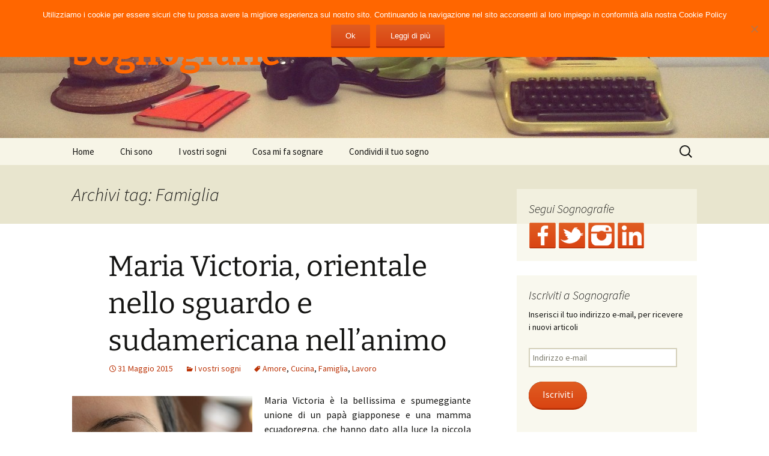

--- FILE ---
content_type: text/html; charset=UTF-8
request_url: https://www.sognografie.it/tag/famiglia/
body_size: 11486
content:
<!DOCTYPE html>
<html lang="it-IT">
<head>
	<meta charset="UTF-8">
	<meta name="viewport" content="width=device-width, initial-scale=1.0">
	<title>Famiglia Archivi - Sognografie</title>
	<link rel="profile" href="https://gmpg.org/xfn/11">
	<link rel="pingback" href="https://www.sognografie.it/xmlrpc.php">
	<meta name='robots' content='index, follow, max-image-preview:large, max-snippet:-1, max-video-preview:-1' />
	<style>img:is([sizes="auto" i], [sizes^="auto," i]) { contain-intrinsic-size: 3000px 1500px }</style>
	
	<!-- This site is optimized with the Yoast SEO plugin v24.4 - https://yoast.com/wordpress/plugins/seo/ -->
	<link rel="canonical" href="https://www.sognografie.it/tag/famiglia/" />
	<link rel="next" href="https://www.sognografie.it/tag/famiglia/page/2/" />
	<meta property="og:locale" content="it_IT" />
	<meta property="og:type" content="article" />
	<meta property="og:title" content="Famiglia Archivi - Sognografie" />
	<meta property="og:url" content="https://www.sognografie.it/tag/famiglia/" />
	<meta property="og:site_name" content="Sognografie" />
	<meta name="twitter:card" content="summary_large_image" />
	<script type="application/ld+json" class="yoast-schema-graph">{"@context":"https://schema.org","@graph":[{"@type":"CollectionPage","@id":"https://www.sognografie.it/tag/famiglia/","url":"https://www.sognografie.it/tag/famiglia/","name":"Famiglia Archivi - Sognografie","isPartOf":{"@id":"https://www.sognografie.it/#website"},"breadcrumb":{"@id":"https://www.sognografie.it/tag/famiglia/#breadcrumb"},"inLanguage":"it-IT"},{"@type":"BreadcrumbList","@id":"https://www.sognografie.it/tag/famiglia/#breadcrumb","itemListElement":[{"@type":"ListItem","position":1,"name":"Home","item":"https://www.sognografie.it/"},{"@type":"ListItem","position":2,"name":"Famiglia"}]},{"@type":"WebSite","@id":"https://www.sognografie.it/#website","url":"https://www.sognografie.it/","name":"Sognografie","description":"","potentialAction":[{"@type":"SearchAction","target":{"@type":"EntryPoint","urlTemplate":"https://www.sognografie.it/?s={search_term_string}"},"query-input":{"@type":"PropertyValueSpecification","valueRequired":true,"valueName":"search_term_string"}}],"inLanguage":"it-IT"}]}</script>
	<!-- / Yoast SEO plugin. -->


<link rel='dns-prefetch' href='//secure.gravatar.com' />
<link rel='dns-prefetch' href='//stats.wp.com' />
<link rel='dns-prefetch' href='//v0.wordpress.com' />
<link rel='dns-prefetch' href='//jetpack.wordpress.com' />
<link rel='dns-prefetch' href='//s0.wp.com' />
<link rel='dns-prefetch' href='//public-api.wordpress.com' />
<link rel='dns-prefetch' href='//0.gravatar.com' />
<link rel='dns-prefetch' href='//1.gravatar.com' />
<link rel='dns-prefetch' href='//2.gravatar.com' />
<link rel="alternate" type="application/rss+xml" title="Sognografie &raquo; Feed" href="https://www.sognografie.it/feed/" />
<link rel="alternate" type="application/rss+xml" title="Sognografie &raquo; Feed dei commenti" href="https://www.sognografie.it/comments/feed/" />
<link rel="alternate" type="application/rss+xml" title="Sognografie &raquo; Famiglia Feed del tag" href="https://www.sognografie.it/tag/famiglia/feed/" />
		<!-- This site uses the Google Analytics by ExactMetrics plugin v8.3.2 - Using Analytics tracking - https://www.exactmetrics.com/ -->
		<!-- Note: ExactMetrics is not currently configured on this site. The site owner needs to authenticate with Google Analytics in the ExactMetrics settings panel. -->
					<!-- No tracking code set -->
				<!-- / Google Analytics by ExactMetrics -->
		<script>
window._wpemojiSettings = {"baseUrl":"https:\/\/s.w.org\/images\/core\/emoji\/15.0.3\/72x72\/","ext":".png","svgUrl":"https:\/\/s.w.org\/images\/core\/emoji\/15.0.3\/svg\/","svgExt":".svg","source":{"concatemoji":"https:\/\/www.sognografie.it\/wp-includes\/js\/wp-emoji-release.min.js?ver=6.7.4"}};
/*! This file is auto-generated */
!function(i,n){var o,s,e;function c(e){try{var t={supportTests:e,timestamp:(new Date).valueOf()};sessionStorage.setItem(o,JSON.stringify(t))}catch(e){}}function p(e,t,n){e.clearRect(0,0,e.canvas.width,e.canvas.height),e.fillText(t,0,0);var t=new Uint32Array(e.getImageData(0,0,e.canvas.width,e.canvas.height).data),r=(e.clearRect(0,0,e.canvas.width,e.canvas.height),e.fillText(n,0,0),new Uint32Array(e.getImageData(0,0,e.canvas.width,e.canvas.height).data));return t.every(function(e,t){return e===r[t]})}function u(e,t,n){switch(t){case"flag":return n(e,"\ud83c\udff3\ufe0f\u200d\u26a7\ufe0f","\ud83c\udff3\ufe0f\u200b\u26a7\ufe0f")?!1:!n(e,"\ud83c\uddfa\ud83c\uddf3","\ud83c\uddfa\u200b\ud83c\uddf3")&&!n(e,"\ud83c\udff4\udb40\udc67\udb40\udc62\udb40\udc65\udb40\udc6e\udb40\udc67\udb40\udc7f","\ud83c\udff4\u200b\udb40\udc67\u200b\udb40\udc62\u200b\udb40\udc65\u200b\udb40\udc6e\u200b\udb40\udc67\u200b\udb40\udc7f");case"emoji":return!n(e,"\ud83d\udc26\u200d\u2b1b","\ud83d\udc26\u200b\u2b1b")}return!1}function f(e,t,n){var r="undefined"!=typeof WorkerGlobalScope&&self instanceof WorkerGlobalScope?new OffscreenCanvas(300,150):i.createElement("canvas"),a=r.getContext("2d",{willReadFrequently:!0}),o=(a.textBaseline="top",a.font="600 32px Arial",{});return e.forEach(function(e){o[e]=t(a,e,n)}),o}function t(e){var t=i.createElement("script");t.src=e,t.defer=!0,i.head.appendChild(t)}"undefined"!=typeof Promise&&(o="wpEmojiSettingsSupports",s=["flag","emoji"],n.supports={everything:!0,everythingExceptFlag:!0},e=new Promise(function(e){i.addEventListener("DOMContentLoaded",e,{once:!0})}),new Promise(function(t){var n=function(){try{var e=JSON.parse(sessionStorage.getItem(o));if("object"==typeof e&&"number"==typeof e.timestamp&&(new Date).valueOf()<e.timestamp+604800&&"object"==typeof e.supportTests)return e.supportTests}catch(e){}return null}();if(!n){if("undefined"!=typeof Worker&&"undefined"!=typeof OffscreenCanvas&&"undefined"!=typeof URL&&URL.createObjectURL&&"undefined"!=typeof Blob)try{var e="postMessage("+f.toString()+"("+[JSON.stringify(s),u.toString(),p.toString()].join(",")+"));",r=new Blob([e],{type:"text/javascript"}),a=new Worker(URL.createObjectURL(r),{name:"wpTestEmojiSupports"});return void(a.onmessage=function(e){c(n=e.data),a.terminate(),t(n)})}catch(e){}c(n=f(s,u,p))}t(n)}).then(function(e){for(var t in e)n.supports[t]=e[t],n.supports.everything=n.supports.everything&&n.supports[t],"flag"!==t&&(n.supports.everythingExceptFlag=n.supports.everythingExceptFlag&&n.supports[t]);n.supports.everythingExceptFlag=n.supports.everythingExceptFlag&&!n.supports.flag,n.DOMReady=!1,n.readyCallback=function(){n.DOMReady=!0}}).then(function(){return e}).then(function(){var e;n.supports.everything||(n.readyCallback(),(e=n.source||{}).concatemoji?t(e.concatemoji):e.wpemoji&&e.twemoji&&(t(e.twemoji),t(e.wpemoji)))}))}((window,document),window._wpemojiSettings);
</script>
<style id='wp-emoji-styles-inline-css'>

	img.wp-smiley, img.emoji {
		display: inline !important;
		border: none !important;
		box-shadow: none !important;
		height: 1em !important;
		width: 1em !important;
		margin: 0 0.07em !important;
		vertical-align: -0.1em !important;
		background: none !important;
		padding: 0 !important;
	}
</style>
<link rel='stylesheet' id='wp-block-library-css' href='https://www.sognografie.it/wp-includes/css/dist/block-library/style.min.css?ver=6.7.4' media='all' />
<style id='wp-block-library-theme-inline-css'>
.wp-block-audio :where(figcaption){color:#555;font-size:13px;text-align:center}.is-dark-theme .wp-block-audio :where(figcaption){color:#ffffffa6}.wp-block-audio{margin:0 0 1em}.wp-block-code{border:1px solid #ccc;border-radius:4px;font-family:Menlo,Consolas,monaco,monospace;padding:.8em 1em}.wp-block-embed :where(figcaption){color:#555;font-size:13px;text-align:center}.is-dark-theme .wp-block-embed :where(figcaption){color:#ffffffa6}.wp-block-embed{margin:0 0 1em}.blocks-gallery-caption{color:#555;font-size:13px;text-align:center}.is-dark-theme .blocks-gallery-caption{color:#ffffffa6}:root :where(.wp-block-image figcaption){color:#555;font-size:13px;text-align:center}.is-dark-theme :root :where(.wp-block-image figcaption){color:#ffffffa6}.wp-block-image{margin:0 0 1em}.wp-block-pullquote{border-bottom:4px solid;border-top:4px solid;color:currentColor;margin-bottom:1.75em}.wp-block-pullquote cite,.wp-block-pullquote footer,.wp-block-pullquote__citation{color:currentColor;font-size:.8125em;font-style:normal;text-transform:uppercase}.wp-block-quote{border-left:.25em solid;margin:0 0 1.75em;padding-left:1em}.wp-block-quote cite,.wp-block-quote footer{color:currentColor;font-size:.8125em;font-style:normal;position:relative}.wp-block-quote:where(.has-text-align-right){border-left:none;border-right:.25em solid;padding-left:0;padding-right:1em}.wp-block-quote:where(.has-text-align-center){border:none;padding-left:0}.wp-block-quote.is-large,.wp-block-quote.is-style-large,.wp-block-quote:where(.is-style-plain){border:none}.wp-block-search .wp-block-search__label{font-weight:700}.wp-block-search__button{border:1px solid #ccc;padding:.375em .625em}:where(.wp-block-group.has-background){padding:1.25em 2.375em}.wp-block-separator.has-css-opacity{opacity:.4}.wp-block-separator{border:none;border-bottom:2px solid;margin-left:auto;margin-right:auto}.wp-block-separator.has-alpha-channel-opacity{opacity:1}.wp-block-separator:not(.is-style-wide):not(.is-style-dots){width:100px}.wp-block-separator.has-background:not(.is-style-dots){border-bottom:none;height:1px}.wp-block-separator.has-background:not(.is-style-wide):not(.is-style-dots){height:2px}.wp-block-table{margin:0 0 1em}.wp-block-table td,.wp-block-table th{word-break:normal}.wp-block-table :where(figcaption){color:#555;font-size:13px;text-align:center}.is-dark-theme .wp-block-table :where(figcaption){color:#ffffffa6}.wp-block-video :where(figcaption){color:#555;font-size:13px;text-align:center}.is-dark-theme .wp-block-video :where(figcaption){color:#ffffffa6}.wp-block-video{margin:0 0 1em}:root :where(.wp-block-template-part.has-background){margin-bottom:0;margin-top:0;padding:1.25em 2.375em}
</style>
<link rel='stylesheet' id='mediaelement-css' href='https://www.sognografie.it/wp-includes/js/mediaelement/mediaelementplayer-legacy.min.css?ver=4.2.17' media='all' />
<link rel='stylesheet' id='wp-mediaelement-css' href='https://www.sognografie.it/wp-includes/js/mediaelement/wp-mediaelement.min.css?ver=6.7.4' media='all' />
<style id='jetpack-sharing-buttons-style-inline-css'>
.jetpack-sharing-buttons__services-list{display:flex;flex-direction:row;flex-wrap:wrap;gap:0;list-style-type:none;margin:5px;padding:0}.jetpack-sharing-buttons__services-list.has-small-icon-size{font-size:12px}.jetpack-sharing-buttons__services-list.has-normal-icon-size{font-size:16px}.jetpack-sharing-buttons__services-list.has-large-icon-size{font-size:24px}.jetpack-sharing-buttons__services-list.has-huge-icon-size{font-size:36px}@media print{.jetpack-sharing-buttons__services-list{display:none!important}}.editor-styles-wrapper .wp-block-jetpack-sharing-buttons{gap:0;padding-inline-start:0}ul.jetpack-sharing-buttons__services-list.has-background{padding:1.25em 2.375em}
</style>
<style id='classic-theme-styles-inline-css'>
/*! This file is auto-generated */
.wp-block-button__link{color:#fff;background-color:#32373c;border-radius:9999px;box-shadow:none;text-decoration:none;padding:calc(.667em + 2px) calc(1.333em + 2px);font-size:1.125em}.wp-block-file__button{background:#32373c;color:#fff;text-decoration:none}
</style>
<style id='global-styles-inline-css'>
:root{--wp--preset--aspect-ratio--square: 1;--wp--preset--aspect-ratio--4-3: 4/3;--wp--preset--aspect-ratio--3-4: 3/4;--wp--preset--aspect-ratio--3-2: 3/2;--wp--preset--aspect-ratio--2-3: 2/3;--wp--preset--aspect-ratio--16-9: 16/9;--wp--preset--aspect-ratio--9-16: 9/16;--wp--preset--color--black: #000000;--wp--preset--color--cyan-bluish-gray: #abb8c3;--wp--preset--color--white: #fff;--wp--preset--color--pale-pink: #f78da7;--wp--preset--color--vivid-red: #cf2e2e;--wp--preset--color--luminous-vivid-orange: #ff6900;--wp--preset--color--luminous-vivid-amber: #fcb900;--wp--preset--color--light-green-cyan: #7bdcb5;--wp--preset--color--vivid-green-cyan: #00d084;--wp--preset--color--pale-cyan-blue: #8ed1fc;--wp--preset--color--vivid-cyan-blue: #0693e3;--wp--preset--color--vivid-purple: #9b51e0;--wp--preset--color--dark-gray: #141412;--wp--preset--color--red: #bc360a;--wp--preset--color--medium-orange: #db572f;--wp--preset--color--light-orange: #ea9629;--wp--preset--color--yellow: #fbca3c;--wp--preset--color--dark-brown: #220e10;--wp--preset--color--medium-brown: #722d19;--wp--preset--color--light-brown: #eadaa6;--wp--preset--color--beige: #e8e5ce;--wp--preset--color--off-white: #f7f5e7;--wp--preset--gradient--vivid-cyan-blue-to-vivid-purple: linear-gradient(135deg,rgba(6,147,227,1) 0%,rgb(155,81,224) 100%);--wp--preset--gradient--light-green-cyan-to-vivid-green-cyan: linear-gradient(135deg,rgb(122,220,180) 0%,rgb(0,208,130) 100%);--wp--preset--gradient--luminous-vivid-amber-to-luminous-vivid-orange: linear-gradient(135deg,rgba(252,185,0,1) 0%,rgba(255,105,0,1) 100%);--wp--preset--gradient--luminous-vivid-orange-to-vivid-red: linear-gradient(135deg,rgba(255,105,0,1) 0%,rgb(207,46,46) 100%);--wp--preset--gradient--very-light-gray-to-cyan-bluish-gray: linear-gradient(135deg,rgb(238,238,238) 0%,rgb(169,184,195) 100%);--wp--preset--gradient--cool-to-warm-spectrum: linear-gradient(135deg,rgb(74,234,220) 0%,rgb(151,120,209) 20%,rgb(207,42,186) 40%,rgb(238,44,130) 60%,rgb(251,105,98) 80%,rgb(254,248,76) 100%);--wp--preset--gradient--blush-light-purple: linear-gradient(135deg,rgb(255,206,236) 0%,rgb(152,150,240) 100%);--wp--preset--gradient--blush-bordeaux: linear-gradient(135deg,rgb(254,205,165) 0%,rgb(254,45,45) 50%,rgb(107,0,62) 100%);--wp--preset--gradient--luminous-dusk: linear-gradient(135deg,rgb(255,203,112) 0%,rgb(199,81,192) 50%,rgb(65,88,208) 100%);--wp--preset--gradient--pale-ocean: linear-gradient(135deg,rgb(255,245,203) 0%,rgb(182,227,212) 50%,rgb(51,167,181) 100%);--wp--preset--gradient--electric-grass: linear-gradient(135deg,rgb(202,248,128) 0%,rgb(113,206,126) 100%);--wp--preset--gradient--midnight: linear-gradient(135deg,rgb(2,3,129) 0%,rgb(40,116,252) 100%);--wp--preset--gradient--autumn-brown: linear-gradient(135deg, rgba(226,45,15,1) 0%, rgba(158,25,13,1) 100%);--wp--preset--gradient--sunset-yellow: linear-gradient(135deg, rgba(233,139,41,1) 0%, rgba(238,179,95,1) 100%);--wp--preset--gradient--light-sky: linear-gradient(135deg,rgba(228,228,228,1.0) 0%,rgba(208,225,252,1.0) 100%);--wp--preset--gradient--dark-sky: linear-gradient(135deg,rgba(0,0,0,1.0) 0%,rgba(56,61,69,1.0) 100%);--wp--preset--font-size--small: 13px;--wp--preset--font-size--medium: 20px;--wp--preset--font-size--large: 36px;--wp--preset--font-size--x-large: 42px;--wp--preset--spacing--20: 0.44rem;--wp--preset--spacing--30: 0.67rem;--wp--preset--spacing--40: 1rem;--wp--preset--spacing--50: 1.5rem;--wp--preset--spacing--60: 2.25rem;--wp--preset--spacing--70: 3.38rem;--wp--preset--spacing--80: 5.06rem;--wp--preset--shadow--natural: 6px 6px 9px rgba(0, 0, 0, 0.2);--wp--preset--shadow--deep: 12px 12px 50px rgba(0, 0, 0, 0.4);--wp--preset--shadow--sharp: 6px 6px 0px rgba(0, 0, 0, 0.2);--wp--preset--shadow--outlined: 6px 6px 0px -3px rgba(255, 255, 255, 1), 6px 6px rgba(0, 0, 0, 1);--wp--preset--shadow--crisp: 6px 6px 0px rgba(0, 0, 0, 1);}:where(.is-layout-flex){gap: 0.5em;}:where(.is-layout-grid){gap: 0.5em;}body .is-layout-flex{display: flex;}.is-layout-flex{flex-wrap: wrap;align-items: center;}.is-layout-flex > :is(*, div){margin: 0;}body .is-layout-grid{display: grid;}.is-layout-grid > :is(*, div){margin: 0;}:where(.wp-block-columns.is-layout-flex){gap: 2em;}:where(.wp-block-columns.is-layout-grid){gap: 2em;}:where(.wp-block-post-template.is-layout-flex){gap: 1.25em;}:where(.wp-block-post-template.is-layout-grid){gap: 1.25em;}.has-black-color{color: var(--wp--preset--color--black) !important;}.has-cyan-bluish-gray-color{color: var(--wp--preset--color--cyan-bluish-gray) !important;}.has-white-color{color: var(--wp--preset--color--white) !important;}.has-pale-pink-color{color: var(--wp--preset--color--pale-pink) !important;}.has-vivid-red-color{color: var(--wp--preset--color--vivid-red) !important;}.has-luminous-vivid-orange-color{color: var(--wp--preset--color--luminous-vivid-orange) !important;}.has-luminous-vivid-amber-color{color: var(--wp--preset--color--luminous-vivid-amber) !important;}.has-light-green-cyan-color{color: var(--wp--preset--color--light-green-cyan) !important;}.has-vivid-green-cyan-color{color: var(--wp--preset--color--vivid-green-cyan) !important;}.has-pale-cyan-blue-color{color: var(--wp--preset--color--pale-cyan-blue) !important;}.has-vivid-cyan-blue-color{color: var(--wp--preset--color--vivid-cyan-blue) !important;}.has-vivid-purple-color{color: var(--wp--preset--color--vivid-purple) !important;}.has-black-background-color{background-color: var(--wp--preset--color--black) !important;}.has-cyan-bluish-gray-background-color{background-color: var(--wp--preset--color--cyan-bluish-gray) !important;}.has-white-background-color{background-color: var(--wp--preset--color--white) !important;}.has-pale-pink-background-color{background-color: var(--wp--preset--color--pale-pink) !important;}.has-vivid-red-background-color{background-color: var(--wp--preset--color--vivid-red) !important;}.has-luminous-vivid-orange-background-color{background-color: var(--wp--preset--color--luminous-vivid-orange) !important;}.has-luminous-vivid-amber-background-color{background-color: var(--wp--preset--color--luminous-vivid-amber) !important;}.has-light-green-cyan-background-color{background-color: var(--wp--preset--color--light-green-cyan) !important;}.has-vivid-green-cyan-background-color{background-color: var(--wp--preset--color--vivid-green-cyan) !important;}.has-pale-cyan-blue-background-color{background-color: var(--wp--preset--color--pale-cyan-blue) !important;}.has-vivid-cyan-blue-background-color{background-color: var(--wp--preset--color--vivid-cyan-blue) !important;}.has-vivid-purple-background-color{background-color: var(--wp--preset--color--vivid-purple) !important;}.has-black-border-color{border-color: var(--wp--preset--color--black) !important;}.has-cyan-bluish-gray-border-color{border-color: var(--wp--preset--color--cyan-bluish-gray) !important;}.has-white-border-color{border-color: var(--wp--preset--color--white) !important;}.has-pale-pink-border-color{border-color: var(--wp--preset--color--pale-pink) !important;}.has-vivid-red-border-color{border-color: var(--wp--preset--color--vivid-red) !important;}.has-luminous-vivid-orange-border-color{border-color: var(--wp--preset--color--luminous-vivid-orange) !important;}.has-luminous-vivid-amber-border-color{border-color: var(--wp--preset--color--luminous-vivid-amber) !important;}.has-light-green-cyan-border-color{border-color: var(--wp--preset--color--light-green-cyan) !important;}.has-vivid-green-cyan-border-color{border-color: var(--wp--preset--color--vivid-green-cyan) !important;}.has-pale-cyan-blue-border-color{border-color: var(--wp--preset--color--pale-cyan-blue) !important;}.has-vivid-cyan-blue-border-color{border-color: var(--wp--preset--color--vivid-cyan-blue) !important;}.has-vivid-purple-border-color{border-color: var(--wp--preset--color--vivid-purple) !important;}.has-vivid-cyan-blue-to-vivid-purple-gradient-background{background: var(--wp--preset--gradient--vivid-cyan-blue-to-vivid-purple) !important;}.has-light-green-cyan-to-vivid-green-cyan-gradient-background{background: var(--wp--preset--gradient--light-green-cyan-to-vivid-green-cyan) !important;}.has-luminous-vivid-amber-to-luminous-vivid-orange-gradient-background{background: var(--wp--preset--gradient--luminous-vivid-amber-to-luminous-vivid-orange) !important;}.has-luminous-vivid-orange-to-vivid-red-gradient-background{background: var(--wp--preset--gradient--luminous-vivid-orange-to-vivid-red) !important;}.has-very-light-gray-to-cyan-bluish-gray-gradient-background{background: var(--wp--preset--gradient--very-light-gray-to-cyan-bluish-gray) !important;}.has-cool-to-warm-spectrum-gradient-background{background: var(--wp--preset--gradient--cool-to-warm-spectrum) !important;}.has-blush-light-purple-gradient-background{background: var(--wp--preset--gradient--blush-light-purple) !important;}.has-blush-bordeaux-gradient-background{background: var(--wp--preset--gradient--blush-bordeaux) !important;}.has-luminous-dusk-gradient-background{background: var(--wp--preset--gradient--luminous-dusk) !important;}.has-pale-ocean-gradient-background{background: var(--wp--preset--gradient--pale-ocean) !important;}.has-electric-grass-gradient-background{background: var(--wp--preset--gradient--electric-grass) !important;}.has-midnight-gradient-background{background: var(--wp--preset--gradient--midnight) !important;}.has-small-font-size{font-size: var(--wp--preset--font-size--small) !important;}.has-medium-font-size{font-size: var(--wp--preset--font-size--medium) !important;}.has-large-font-size{font-size: var(--wp--preset--font-size--large) !important;}.has-x-large-font-size{font-size: var(--wp--preset--font-size--x-large) !important;}
:where(.wp-block-post-template.is-layout-flex){gap: 1.25em;}:where(.wp-block-post-template.is-layout-grid){gap: 1.25em;}
:where(.wp-block-columns.is-layout-flex){gap: 2em;}:where(.wp-block-columns.is-layout-grid){gap: 2em;}
:root :where(.wp-block-pullquote){font-size: 1.5em;line-height: 1.6;}
</style>
<link rel='stylesheet' id='cookie-notice-front-css' href='https://www.sognografie.it/wp-content/plugins/cookie-notice/css/front.min.css?ver=2.5.11' media='all' />
<link rel='stylesheet' id='twentythirteen-fonts-css' href='https://www.sognografie.it/wp-content/themes/twentythirteen/fonts/source-sans-pro-plus-bitter.css?ver=20230328' media='all' />
<link rel='stylesheet' id='genericons-css' href='https://www.sognografie.it/wp-content/plugins/jetpack/_inc/genericons/genericons/genericons.css?ver=3.1' media='all' />
<link rel='stylesheet' id='twentythirteen-style-css' href='https://www.sognografie.it/wp-content/themes/twentythirteen/style.css?ver=20241112' media='all' />
<link rel='stylesheet' id='twentythirteen-block-style-css' href='https://www.sognografie.it/wp-content/themes/twentythirteen/css/blocks.css?ver=20240520' media='all' />
<link rel='stylesheet' id='jetpack-subscriptions-css' href='https://www.sognografie.it/wp-content/plugins/jetpack/_inc/build/subscriptions/subscriptions.min.css?ver=15.3.1' media='all' />
<script id="cookie-notice-front-js-before">
var cnArgs = {"ajaxUrl":"https:\/\/www.sognografie.it\/wp-admin\/admin-ajax.php","nonce":"0e9aec7460","hideEffect":"fade","position":"top","onScroll":false,"onScrollOffset":100,"onClick":false,"cookieName":"cookie_notice_accepted","cookieTime":2592000,"cookieTimeRejected":2592000,"globalCookie":false,"redirection":false,"cache":false,"revokeCookies":false,"revokeCookiesOpt":"automatic"};
</script>
<script src="https://www.sognografie.it/wp-content/plugins/cookie-notice/js/front.min.js?ver=2.5.11" id="cookie-notice-front-js"></script>
<script src="https://www.sognografie.it/wp-includes/js/jquery/jquery.min.js?ver=3.7.1" id="jquery-core-js"></script>
<script src="https://www.sognografie.it/wp-includes/js/jquery/jquery-migrate.min.js?ver=3.4.1" id="jquery-migrate-js"></script>
<script src="https://www.sognografie.it/wp-content/themes/twentythirteen/js/functions.js?ver=20230526" id="twentythirteen-script-js" defer data-wp-strategy="defer"></script>
<link rel="https://api.w.org/" href="https://www.sognografie.it/wp-json/" /><link rel="alternate" title="JSON" type="application/json" href="https://www.sognografie.it/wp-json/wp/v2/tags/9" /><link rel="EditURI" type="application/rsd+xml" title="RSD" href="https://www.sognografie.it/xmlrpc.php?rsd" />
<meta name="generator" content="WordPress 6.7.4" />
	<style>img#wpstats{display:none}</style>
			<style type="text/css" id="twentythirteen-header-css">
		.site-header {
		background: url(https://www.sognografie.it/wp-content/uploads/2015/03/cropped-fondale_20150312_a.jpg) no-repeat scroll top;
		background-size: 1600px auto;
	}
	@media (max-width: 767px) {
		.site-header {
			background-size: 768px auto;
		}
	}
	@media (max-width: 359px) {
		.site-header {
			background-size: 360px auto;
		}
	}
				.site-title,
		.site-description {
			color: #ff6600;
		}
		</style>
			<style id="wp-custom-css">
			/*
Benvenuto in CSS Personalizzato!

Il CSS (Cascading Style Sheets) è un tipo di codice che indica al browser
come interpretare una pagina web. Puoi eliminare questi commenti ed
iniziare subito a personalizzare.

Per impostazione predefinita, il tuo foglio di stile verrà caricato dopo
quello del tema, quindi le tue regole avranno la precedenza in quanto
possono sovrascrivere le regole del CSS del tema. Scrivi qui solo le tue
modifiche, non c'è bisogno di copiare tutto il contenuto del foglio di
stile del tema.
*/		</style>
		</head>

<body class="archive tag tag-famiglia tag-9 wp-embed-responsive cookies-not-set single-author sidebar">
		<div id="page" class="hfeed site">
		<header id="masthead" class="site-header">
			<a class="home-link" href="https://www.sognografie.it/" rel="home">
				<h1 class="site-title">Sognografie</h1>
				<h2 class="site-description"></h2>
			</a>

			<div id="navbar" class="navbar">
				<nav id="site-navigation" class="navigation main-navigation">
					<button class="menu-toggle">Menu</button>
					<a class="screen-reader-text skip-link" href="#content">
						Vai al contenuto					</a>
					<div class="menu-menu-container"><ul id="primary-menu" class="nav-menu"><li id="menu-item-30" class="menu-item menu-item-type-custom menu-item-object-custom menu-item-home menu-item-30"><a href="http://www.sognografie.it/">Home</a></li>
<li id="menu-item-31" class="menu-item menu-item-type-post_type menu-item-object-page menu-item-31"><a href="https://www.sognografie.it/chi-sono/">Chi sono</a></li>
<li id="menu-item-37" class="menu-item menu-item-type-taxonomy menu-item-object-category menu-item-37"><a href="https://www.sognografie.it/argomento/i-vostri-sogni/">I vostri sogni</a></li>
<li id="menu-item-40" class="menu-item menu-item-type-taxonomy menu-item-object-category menu-item-40"><a href="https://www.sognografie.it/argomento/cosa-mi-fa-sognare/">Cosa mi fa sognare</a></li>
<li id="menu-item-91" class="menu-item menu-item-type-post_type menu-item-object-page menu-item-91"><a href="https://www.sognografie.it/contatti/">Condividi il tuo sogno</a></li>
</ul></div>					<form role="search" method="get" class="search-form" action="https://www.sognografie.it/">
				<label>
					<span class="screen-reader-text">Ricerca per:</span>
					<input type="search" class="search-field" placeholder="Cerca &hellip;" value="" name="s" />
				</label>
				<input type="submit" class="search-submit" value="Cerca" />
			</form>				</nav><!-- #site-navigation -->
			</div><!-- #navbar -->
		</header><!-- #masthead -->

		<div id="main" class="site-main">

	<div id="primary" class="content-area">
		<div id="content" class="site-content" role="main">

					<header class="archive-header">
				<h1 class="archive-title">
				Archivi tag: Famiglia				</h1>

							</header><!-- .archive-header -->

							
<article id="post-406" class="post-406 post type-post status-publish format-standard hentry category-i-vostri-sogni tag-amore tag-cucina tag-famiglia tag-lavoro">
	<header class="entry-header">
		
				<h1 class="entry-title">
			<a href="https://www.sognografie.it/2015/05/maria-victoria-orientale-nello-sguardo-e-sudamericana-nellanimo/" rel="bookmark">Maria Victoria, orientale nello sguardo e sudamericana nell’animo</a>
		</h1>
		
		<div class="entry-meta">
			<span class="date"><a href="https://www.sognografie.it/2015/05/maria-victoria-orientale-nello-sguardo-e-sudamericana-nellanimo/" title="Permalink a Maria Victoria, orientale nello sguardo e sudamericana nell’animo" rel="bookmark"><time class="entry-date" datetime="2015-05-31T10:00:49+02:00">31 Maggio 2015</time></a></span><span class="categories-links"><a href="https://www.sognografie.it/argomento/i-vostri-sogni/" rel="category tag">I vostri sogni</a></span><span class="tags-links"><a href="https://www.sognografie.it/tag/amore/" rel="tag">Amore</a>, <a href="https://www.sognografie.it/tag/cucina/" rel="tag">Cucina</a>, <a href="https://www.sognografie.it/tag/famiglia/" rel="tag">Famiglia</a>, <a href="https://www.sognografie.it/tag/lavoro/" rel="tag">Lavoro</a></span><span class="author vcard"><a class="url fn n" href="https://www.sognografie.it/author/chiara/" title="Visualizza tutti gli articoli di Chiara" rel="author">Chiara</a></span>					</div><!-- .entry-meta -->
	</header><!-- .entry-header -->

		<div class="entry-content">
		<p style="text-align: justify;"><a href="http://www.sognografie.it/wp-content/uploads/2015/05/027.Maria-Victoria-orientale-nello-sguardo-e-sudamericana-nell’animo.jpg"><img fetchpriority="high" decoding="async" class="alignleft size-medium wp-image-407" src="http://www.sognografie.it/wp-content/uploads/2015/05/027.Maria-Victoria-orientale-nello-sguardo-e-sudamericana-nell’animo-300x200.jpg" alt="027.Maria Victoria, orientale nello sguardo e sudamericana nell’animo" width="300" height="200" srcset="https://www.sognografie.it/wp-content/uploads/2015/05/027.Maria-Victoria-orientale-nello-sguardo-e-sudamericana-nell’animo-300x200.jpg 300w, https://www.sognografie.it/wp-content/uploads/2015/05/027.Maria-Victoria-orientale-nello-sguardo-e-sudamericana-nell’animo-1024x682.jpg 1024w, https://www.sognografie.it/wp-content/uploads/2015/05/027.Maria-Victoria-orientale-nello-sguardo-e-sudamericana-nell’animo.jpg 1044w" sizes="(max-width: 300px) 100vw, 300px" /></a> Maria Victoria è la bellissima e spumeggiante unione di un papà giapponese e una mamma ecuadoregna, che hanno dato alla luce la piccola Vicky sotto il caldo sole dell’Ecuador.<br />
All’età di sette anni si trasferisce in Italia con la mamma e dopo un’altra breve parentesi sudamericana ci torna in maniera stabile, fino ad oggi.<br />
Ora che ha 27 anni, il colore di Maria Victoria è il verde… Quello bello carico, acceso, il verde fosforescente, come la cover del suo telefonino.<br />
Quel colore le dà serenità, ma anche speranza, le trasmette simpatia e… ed è molto ‘cool’!</p>
<p style="text-align: justify;"> <a href="https://www.sognografie.it/2015/05/maria-victoria-orientale-nello-sguardo-e-sudamericana-nellanimo/#more-406" class="more-link">Continua la lettura di <span class="screen-reader-text">Maria Victoria, orientale nello sguardo e sudamericana nell’animo</span> <span class="meta-nav">&rarr;</span></a></p>
	</div><!-- .entry-content -->
	
	<footer class="entry-meta">
					<div class="comments-link">
				<a href="https://www.sognografie.it/2015/05/maria-victoria-orientale-nello-sguardo-e-sudamericana-nellanimo/#respond"><span class="leave-reply">Lascia un commento</span></a>			</div><!-- .comments-link -->
		
			</footer><!-- .entry-meta -->
</article><!-- #post -->
							
<article id="post-373" class="post-373 post type-post status-publish format-standard hentry category-i-vostri-sogni tag-cucina tag-famiglia tag-lavoro">
	<header class="entry-header">
		
				<h1 class="entry-title">
			<a href="https://www.sognografie.it/2015/05/la-buona-cucina-di-biniam/" rel="bookmark">La buona cucina di Biniam</a>
		</h1>
		
		<div class="entry-meta">
			<span class="date"><a href="https://www.sognografie.it/2015/05/la-buona-cucina-di-biniam/" title="Permalink a La buona cucina di Biniam" rel="bookmark"><time class="entry-date" datetime="2015-05-27T08:05:10+02:00">27 Maggio 2015</time></a></span><span class="categories-links"><a href="https://www.sognografie.it/argomento/i-vostri-sogni/" rel="category tag">I vostri sogni</a></span><span class="tags-links"><a href="https://www.sognografie.it/tag/cucina/" rel="tag">Cucina</a>, <a href="https://www.sognografie.it/tag/famiglia/" rel="tag">Famiglia</a>, <a href="https://www.sognografie.it/tag/lavoro/" rel="tag">Lavoro</a></span><span class="author vcard"><a class="url fn n" href="https://www.sognografie.it/author/chiara/" title="Visualizza tutti gli articoli di Chiara" rel="author">Chiara</a></span>					</div><!-- .entry-meta -->
	</header><!-- .entry-header -->

		<div class="entry-content">
		<p style="text-align: justify;"><a href="http://www.sognografie.it/wp-content/uploads/2015/05/026.La-buona-cucina-di-Biniam.jpg"><img decoding="async" class="alignleft size-medium wp-image-374" src="http://www.sognografie.it/wp-content/uploads/2015/05/026.La-buona-cucina-di-Biniam-300x200.jpg" alt="026.La buona cucina di Biniam" width="300" height="200" srcset="https://www.sognografie.it/wp-content/uploads/2015/05/026.La-buona-cucina-di-Biniam-300x200.jpg 300w, https://www.sognografie.it/wp-content/uploads/2015/05/026.La-buona-cucina-di-Biniam.jpg 969w" sizes="(max-width: 300px) 100vw, 300px" /></a>Biniam è un uomo di 41 anni dallo sguardo profondo e con dei progetti nel cuore che porta avanti in maniera sicura e decisa.<br />
La sua vita si è tinta di blu scuro, un colore che gli ricorda la profondità del mare, ma anche l’eleganza, la bellezza.</p>
<p style="text-align: justify;"> <a href="https://www.sognografie.it/2015/05/la-buona-cucina-di-biniam/#more-373" class="more-link">Continua la lettura di <span class="screen-reader-text">La buona cucina di Biniam</span> <span class="meta-nav">&rarr;</span></a></p>
	</div><!-- .entry-content -->
	
	<footer class="entry-meta">
					<div class="comments-link">
				<a href="https://www.sognografie.it/2015/05/la-buona-cucina-di-biniam/#respond"><span class="leave-reply">Lascia un commento</span></a>			</div><!-- .comments-link -->
		
			</footer><!-- .entry-meta -->
</article><!-- #post -->
							
<article id="post-383" class="post-383 post type-post status-publish format-standard hentry category-cosa-mi-fa-sognare tag-famiglia">
	<header class="entry-header">
		
				<h1 class="entry-title">
			<a href="https://www.sognografie.it/2015/05/festa-del-mio-papa/" rel="bookmark">Festa del (mio) papà</a>
		</h1>
		
		<div class="entry-meta">
			<span class="date"><a href="https://www.sognografie.it/2015/05/festa-del-mio-papa/" title="Permalink a Festa del (mio) papà" rel="bookmark"><time class="entry-date" datetime="2015-05-23T00:03:34+02:00">23 Maggio 2015</time></a></span><span class="categories-links"><a href="https://www.sognografie.it/argomento/cosa-mi-fa-sognare/" rel="category tag">Cosa mi fa sognare</a></span><span class="tags-links"><a href="https://www.sognografie.it/tag/famiglia/" rel="tag">Famiglia</a></span><span class="author vcard"><a class="url fn n" href="https://www.sognografie.it/author/chiara/" title="Visualizza tutti gli articoli di Chiara" rel="author">Chiara</a></span>					</div><!-- .entry-meta -->
	</header><!-- .entry-header -->

		<div class="entry-content">
		<p style="text-align: justify;"><a href="http://www.sognografie.it/wp-content/uploads/2015/05/008.La-festa-di-mio-papà.jpg"><img decoding="async" class="alignleft size-medium wp-image-386" src="http://www.sognografie.it/wp-content/uploads/2015/05/008.La-festa-di-mio-papà-300x199.jpg" alt="008.La festa di mio papà" width="300" height="199" srcset="https://www.sognografie.it/wp-content/uploads/2015/05/008.La-festa-di-mio-papà-300x199.jpg 300w, https://www.sognografie.it/wp-content/uploads/2015/05/008.La-festa-di-mio-papà-1024x681.jpg 1024w" sizes="(max-width: 300px) 100vw, 300px" /></a>So di essere fuori stagione. Il 19 marzo è passato da un bel po’, d’accordo.<br />
Però oggi è la festa del <em>mio</em> papà. La festa vera, soprattutto se consideriamo l’età.<br />
Settanta. Tondi tondi.<br />
E detti così, non si offendano i suoi coetanei, mi sembrano così tanti!</p>
<p>Ma poi penso al suo viso, alle sue energie, ai suoi desideri, e non mi sembra che ne abbia ‘così tanti’.<br />
Neanche pochi.<br />
Giusti.</p>
<p style="text-align: justify;"> <a href="https://www.sognografie.it/2015/05/festa-del-mio-papa/#more-383" class="more-link">Continua la lettura di <span class="screen-reader-text">Festa del (mio) papà</span> <span class="meta-nav">&rarr;</span></a></p>
	</div><!-- .entry-content -->
	
	<footer class="entry-meta">
					<div class="comments-link">
				<a href="https://www.sognografie.it/2015/05/festa-del-mio-papa/#comments">Vedi tutti i 5 commenti</a>			</div><!-- .comments-link -->
		
			</footer><!-- .entry-meta -->
</article><!-- #post -->
							
<article id="post-307" class="post-307 post type-post status-publish format-standard hentry category-i-vostri-sogni tag-benessere tag-famiglia tag-lavoro">
	<header class="entry-header">
		
				<h1 class="entry-title">
			<a href="https://www.sognografie.it/2015/05/il-ritorno-di-mister-gi/" rel="bookmark">Il ritorno di Mister ‘Gi’</a>
		</h1>
		
		<div class="entry-meta">
			<span class="date"><a href="https://www.sognografie.it/2015/05/il-ritorno-di-mister-gi/" title="Permalink a Il ritorno di Mister ‘Gi’" rel="bookmark"><time class="entry-date" datetime="2015-05-01T12:44:06+02:00">1 Maggio 2015</time></a></span><span class="categories-links"><a href="https://www.sognografie.it/argomento/i-vostri-sogni/" rel="category tag">I vostri sogni</a></span><span class="tags-links"><a href="https://www.sognografie.it/tag/benessere/" rel="tag">Benessere</a>, <a href="https://www.sognografie.it/tag/famiglia/" rel="tag">Famiglia</a>, <a href="https://www.sognografie.it/tag/lavoro/" rel="tag">Lavoro</a></span><span class="author vcard"><a class="url fn n" href="https://www.sognografie.it/author/chiara/" title="Visualizza tutti gli articoli di Chiara" rel="author">Chiara</a></span>					</div><!-- .entry-meta -->
	</header><!-- .entry-header -->

		<div class="entry-content">
		<p style="text-align: justify;"><a href="http://www.sognografie.it/wp-content/uploads/2015/03/003.D..jpg"><img loading="lazy" decoding="async" class="alignleft size-medium wp-image-63" src="http://www.sognografie.it/wp-content/uploads/2015/03/003.D.-300x200.jpg" alt="003.D." width="300" height="200" srcset="https://www.sognografie.it/wp-content/uploads/2015/03/003.D.-300x200.jpg 300w, https://www.sognografie.it/wp-content/uploads/2015/03/003.D..jpg 637w" sizes="auto, (max-width: 300px) 100vw, 300px" /></a>Forse qualcuno di voi ricorderà il <span style="text-decoration: underline; color: #ff6600;"><a style="color: #ff6600; text-decoration: underline;" href="http://www.sognografie.it/2015/03/mister-d/" target="_blank">Mister D.</a></span> che ho raccontato in una delle mie primissime interviste.<br />
L’intervista più breve della storia, in effetti.<br />
Mister D. era bravo, chiaro, trasparente e tranquillo come il blu, e il suo sogno dell’oggi era avere più serenità in famiglia. Non aveva aggiunto nient’altro, non aveva la voglia di addentrarsi nell’argomento.</p>
<p style="text-align: justify;">Fino a ieri, quando l’ho rincontrato e ha deciso di aprirsi molto di più con me e, di riflesso, con voi. <a href="https://www.sognografie.it/2015/05/il-ritorno-di-mister-gi/#more-307" class="more-link">Continua la lettura di <span class="screen-reader-text">Il ritorno di Mister ‘Gi’</span> <span class="meta-nav">&rarr;</span></a></p>
	</div><!-- .entry-content -->
	
	<footer class="entry-meta">
					<div class="comments-link">
				<a href="https://www.sognografie.it/2015/05/il-ritorno-di-mister-gi/#respond"><span class="leave-reply">Lascia un commento</span></a>			</div><!-- .comments-link -->
		
			</footer><!-- .entry-meta -->
</article><!-- #post -->
							
<article id="post-318" class="post-318 post type-post status-publish format-standard hentry category-i-vostri-sogni tag-benessere tag-famiglia tag-lavoro tag-tempo">
	<header class="entry-header">
		
				<h1 class="entry-title">
			<a href="https://www.sognografie.it/2015/04/gm-una-vita-tra-conquiste-e-ricerche/" rel="bookmark">GM. Una vita tra conquiste e ricerche</a>
		</h1>
		
		<div class="entry-meta">
			<span class="date"><a href="https://www.sognografie.it/2015/04/gm-una-vita-tra-conquiste-e-ricerche/" title="Permalink a GM. Una vita tra conquiste e ricerche" rel="bookmark"><time class="entry-date" datetime="2015-04-28T13:52:34+02:00">28 Aprile 2015</time></a></span><span class="categories-links"><a href="https://www.sognografie.it/argomento/i-vostri-sogni/" rel="category tag">I vostri sogni</a></span><span class="tags-links"><a href="https://www.sognografie.it/tag/benessere/" rel="tag">Benessere</a>, <a href="https://www.sognografie.it/tag/famiglia/" rel="tag">Famiglia</a>, <a href="https://www.sognografie.it/tag/lavoro/" rel="tag">Lavoro</a>, <a href="https://www.sognografie.it/tag/tempo/" rel="tag">Tempo</a></span><span class="author vcard"><a class="url fn n" href="https://www.sognografie.it/author/chiara/" title="Visualizza tutti gli articoli di Chiara" rel="author">Chiara</a></span>					</div><!-- .entry-meta -->
	</header><!-- .entry-header -->

		<div class="entry-content">
		<p style="text-align: justify;"><a href="http://www.sognografie.it/wp-content/uploads/2015/04/021.GM_.-Una-vita-tra-conquiste-e-ricerche.jpg"><img loading="lazy" decoding="async" class="alignleft size-medium wp-image-319" src="http://www.sognografie.it/wp-content/uploads/2015/04/021.GM_.-Una-vita-tra-conquiste-e-ricerche-300x200.jpg" alt="021.GM. Una vita tra conquiste e ricerche" width="300" height="200" srcset="https://www.sognografie.it/wp-content/uploads/2015/04/021.GM_.-Una-vita-tra-conquiste-e-ricerche-300x200.jpg 300w, https://www.sognografie.it/wp-content/uploads/2015/04/021.GM_.-Una-vita-tra-conquiste-e-ricerche-1024x682.jpg 1024w, https://www.sognografie.it/wp-content/uploads/2015/04/021.GM_.-Una-vita-tra-conquiste-e-ricerche.jpg 1253w" sizes="auto, (max-width: 300px) 100vw, 300px" /></a>Inutili i miei tentativi di nascondere l’imbarazzo che provo nell’intervistare un giornalista di professione, ma mi rasserena sentire che anche lui prova un certo disagio nel trovarsi dalla parte opposta del microfono immaginario, per la prima volta.</p>
<p style="text-align: justify;">Per fortuna, in breve entrambi gli imbarazzi svaniscono e ci addentriamo in Sognografie.<br />
GM è un uomo di 48, quasi 49 anni, il cui colore è senza ombra di dubbio il blu. <a href="https://www.sognografie.it/2015/04/gm-una-vita-tra-conquiste-e-ricerche/#more-318" class="more-link">Continua la lettura di <span class="screen-reader-text">GM. Una vita tra conquiste e ricerche</span> <span class="meta-nav">&rarr;</span></a></p>
	</div><!-- .entry-content -->
	
	<footer class="entry-meta">
					<div class="comments-link">
				<a href="https://www.sognografie.it/2015/04/gm-una-vita-tra-conquiste-e-ricerche/#respond"><span class="leave-reply">Lascia un commento</span></a>			</div><!-- .comments-link -->
		
			</footer><!-- .entry-meta -->
</article><!-- #post -->
			
					<nav class="navigation paging-navigation">
		<h1 class="screen-reader-text">
			Navigazione articoli		</h1>
		<div class="nav-links">

						<div class="nav-previous"><a href="https://www.sognografie.it/tag/famiglia/page/2/" ><span class="meta-nav">&larr;</span> Articoli meno recenti</a></div>
			
			
		</div><!-- .nav-links -->
	</nav><!-- .navigation -->
		
		
		</div><!-- #content -->
	</div><!-- #primary -->

	<div id="tertiary" class="sidebar-container" role="complementary">
		<div class="sidebar-inner">
			<div class="widget-area">
				<aside id="text-2" class="widget widget_text"><h3 class="widget-title">Segui Sognografie</h3>			<div class="textwidget"><a href="http://facebook.com/sognografie" title="Facebook @Sognografie" target="_blank"><img src="http://www.sognografie.it/wp-content/uploads/2015/04/facebook_.png" alt="Facebook" width="46"></a> <a href="http://twitter.com/sognografie" title="Twitter @Sognografie" target="_blank"><img src="http://www.sognografie.it/wp-content/uploads/2015/04/twitter_.png" alt="Twitter" width="46"></a> <a href="http://instagram.com/sognografie" title="Instagram @Sognografie" target="_blank"><img src="http://www.sognografie.it/wp-content/uploads/2015/04/instagram_.png" alt="Instagram" width="46"></a> <a href="https://it.linkedin.com/pub/chiara-monteforte/88/512/a22" title="LinkedIn @Chiara Monteforte" target="_blank"><img src="http://www.sognografie.it/wp-content/uploads/2015/04/linkedin_.png" alt="LinkedIn" width="46"></a></div>
		</aside><aside id="blog_subscription-2" class="widget widget_blog_subscription jetpack_subscription_widget"><h3 class="widget-title">Iscriviti a Sognografie</h3>
			<div class="wp-block-jetpack-subscriptions__container">
			<form action="#" method="post" accept-charset="utf-8" id="subscribe-blog-blog_subscription-2"
				data-blog="87000359"
				data-post_access_level="everybody" >
									<div id="subscribe-text"><p>Inserisci il tuo indirizzo e-mail, per ricevere i nuovi articoli</p>
</div>
										<p id="subscribe-email">
						<label id="jetpack-subscribe-label"
							class="screen-reader-text"
							for="subscribe-field-blog_subscription-2">
							Indirizzo e-mail						</label>
						<input type="email" name="email" autocomplete="email" required="required"
																					value=""
							id="subscribe-field-blog_subscription-2"
							placeholder="Indirizzo e-mail"
						/>
					</p>

					<p id="subscribe-submit"
											>
						<input type="hidden" name="action" value="subscribe"/>
						<input type="hidden" name="source" value="https://www.sognografie.it/tag/famiglia/"/>
						<input type="hidden" name="sub-type" value="widget"/>
						<input type="hidden" name="redirect_fragment" value="subscribe-blog-blog_subscription-2"/>
						<input type="hidden" id="_wpnonce" name="_wpnonce" value="c0b27c627a" /><input type="hidden" name="_wp_http_referer" value="/tag/famiglia/" />						<button type="submit"
															class="wp-block-button__link"
																					name="jetpack_subscriptions_widget"
						>
							Iscriviti						</button>
					</p>
							</form>
						</div>
			
</aside>			</div><!-- .widget-area -->
		</div><!-- .sidebar-inner -->
	</div><!-- #tertiary -->

		</div><!-- #main -->
		<footer id="colophon" class="site-footer">
			
			<div class="site-info">
												<a href="https://wordpress.org/" class="imprint">
					Proudly powered by WordPress				</a>
			</div><!-- .site-info -->
		</footer><!-- #colophon -->
	</div><!-- #page -->

	<script id="jetpack-stats-js-before">
_stq = window._stq || [];
_stq.push([ "view", JSON.parse("{\"v\":\"ext\",\"blog\":\"87000359\",\"post\":\"0\",\"tz\":\"1\",\"srv\":\"www.sognografie.it\",\"arch_tag\":\"famiglia\",\"arch_results\":\"5\",\"j\":\"1:15.3.1\"}") ]);
_stq.push([ "clickTrackerInit", "87000359", "0" ]);
</script>
<script src="https://stats.wp.com/e-202552.js" id="jetpack-stats-js" defer data-wp-strategy="defer"></script>

		<!-- Cookie Notice plugin v2.5.11 by Hu-manity.co https://hu-manity.co/ -->
		<div id="cookie-notice" role="dialog" class="cookie-notice-hidden cookie-revoke-hidden cn-position-top" aria-label="Cookie Notice" style="background-color: rgba(255,102,0,1);"><div class="cookie-notice-container" style="color: #fff"><span id="cn-notice-text" class="cn-text-container">Utilizziamo i cookie per essere sicuri che tu possa avere la migliore esperienza sul nostro sito. Continuando la navigazione nel sito acconsenti al loro impiego in conformità alla nostra Cookie Policy</span><span id="cn-notice-buttons" class="cn-buttons-container"><button id="cn-accept-cookie" data-cookie-set="accept" class="cn-set-cookie cn-button cn-button-custom button" aria-label="Ok">Ok</button><button data-link-url="https://www.sognografie.it/informativa-cookie/" data-link-target="_blank" id="cn-more-info" class="cn-more-info cn-button cn-button-custom button" aria-label="Leggi di più">Leggi di più</button></span><button type="button" id="cn-close-notice" data-cookie-set="accept" class="cn-close-icon" aria-label=""></button></div>
			
		</div>
		<!-- / Cookie Notice plugin --></body>
</html>
